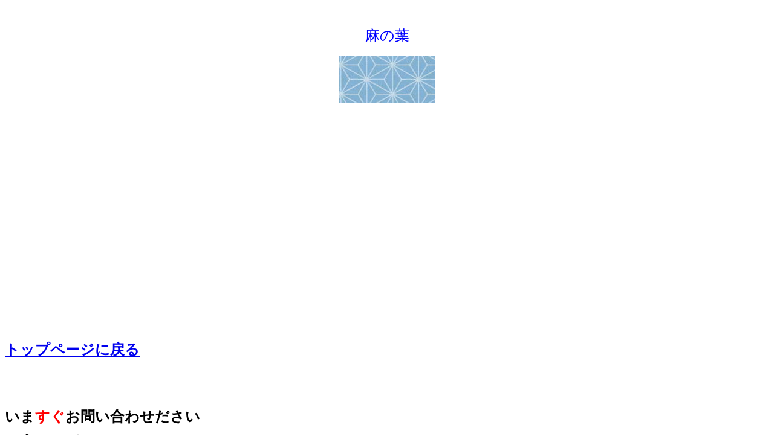

--- FILE ---
content_type: text/html
request_url: http://www.sukiyalamp.com/monyou-asanoha.html
body_size: 2291
content:
<!DOCTYPE html>
<html lang="ja">
<head>
<meta charset="UTF-8">
<meta name="GENERATOR" content="JustSystems Homepage Builder Version 21.0.1.0 for Windows">
<title></title>
</head>
<body>
<p align="center"><font color="#0000ff" size="+2" SIZE="+3"><br>
麻の葉</font><br>
<br>
            <img src="monyou-asanoha1.jpg" border="0" width="160" height="78"></p>
<p><br>
<br>
<br>
<br>
<br>
<br>
<br>
<br>
</p>
<p><br>
</p>
<p><br>
<br>
<br>
<br>
<br>
<br>
<br>
<br>
<br>
</p>
<p><font size="+1"><b><a href="index.htm"><font size="+2">
トップページに戻る</font></a></b><br>
</font></p>
<P><BR>
<BR>
<B><FONT size="+2"><BR>
いま</FONT><FONT color="#ff0000" size="+2">すぐ</FONT><FONT size="+2">お問い合わせださい<BR>
<FONT size="+4">メール：<a href="mailto:shigesan@k7.dion.ne.jp ">shigesan@k7.dion.ne.jp</a> </FONT><BR>
</FONT></B></P>
<HR>
<P><B><FONT size="+3">配達は</FONT></B><BR>
<FONT size="+2">商品は</FONT><FONT color="#ff0033" size="+2"><B>ゆうパック</B></FONT><FONT size="+2">着払いの「<B>代金引換</B>」で郵送させていただきます<BR>
</FONT><FONT size="+1"><BR>
<BR>
</FONT><BR>
<FONT size="+2"><BR>
</FONT></P>
<p>
<CENTER><B>表示価格にはコードなど<BR>
ご家庭で<BR>
すぐに使える一式が含まれています<BR>
</B><BR>
<BR>
*コードの長さ調節は弊店で自在にさせて頂きます<BR>
なんでもお気軽にお尋ねくださいませ<BR>
<BR>
<BR>
<BR>
<BR>
<BR>
<BR>
ご安心ください<BR>
<FONT size="+1"><B><FONT size="+3" color="#336633">「ＬＥＤ電球」も<BR>
お使いいただけます</FONT></B></FONT><BR>
<br>
<BR>
<BR>
<img src="manga-hibachi1.jpg" border="0" width="320" height="262"><BR>
<BR>
<BR>
　　　　　　　　　　　　　　　　　　　　　　　　　　　　　　　　　　　　　　　　　　　　　　　　　　　　　　　</CENTER>
</p>
<P align="center"><B><img src="b_lis001.gif" width="16" height="16" border="0">　ご質問・お申し込み</B><BR>
<BR>
<FONT face=HG明朝E size=+3><B><FONT face=HGP明朝E color=#3399cc size=+0>　　　</FONT></B></FONT><FONT size="+3" color="#336633" face="昭和モダン体">タチバナ商会</FONT><BR>
<BR>
<BR>
<FONT color="#cc00cc"><B><FONT size="+2">あなたが長いあいだ思い描いてきたイメージ通りのお部屋がかなえられようとしています<BR>
<BR>
<BR>
</FONT></B></FONT><B><FONT color="#cc00cc"><FONT size="+2" color="#330000">チャンスは今です！</FONT></FONT><FONT size="+3">　</FONT></B><FONT size="+1"><B><FONT size="+4" color="#ff3300">いまスグ、お電話を！<BR>
</FONT></B><BR>
</FONT><B><FONT size="+3">電話：075-762-0087<FONT size="+0"><FONT size="+3" color="#ff3333">(日曜定休</FONT></FONT><FONT size="+0" color="#ff0000"><FONT size="+3">）</FONT></FONT><BR>
</FONT><FONT size="+2">メール：<a href="mailto:shigesan@k7.dion.ne.jp ">shigesan@k7.dion.ne.jp</a> </FONT></B><BR>
<FONT size="+3">（</FONT><FONT size="+3" color="#ff0000">商品番号</FONT><FONT size="+3">●</FONT><FONT size="+3" color="#ff0000">～</FONT><FONT size="+3">をお知らせください）</FONT><BR>
<BR>
<BR>
<BR>
<FONT size="+3"><B><img src="v2_ico059.gif" width="32" height="32" border="0"> </B></FONT><FONT size="+2"><B>店舗でのお買い物に限り　各種クレジットカ－ドをご利用頂けます。<BR>
***その他のお支払いについてもお気軽にお問合せくださいませ***</B></FONT><BR>
<FONT size="+1" color="#ff6600"><BR>
<BR>
</FONT><BR>
<BR>
<FONT size="+2"><img src="b_lis004.gif" width="16" height="16" border="0">　<B>ご購入方法</B></FONT><BR>
ご注文をいただきましたら代金着払の郵便局<FONT size="+3"><B>「</B></FONT><FONT size="+1"><B><FONT color="#ff0000" size="+3">代金引換</FONT><FONT size="+3">」</FONT></B></FONT>で<FONT size="+1"><B>発送致します。</B></FONT><BR>
<BR>
商品が届いた時点で商品代金と消費税・送料（手数料）の合計金額を商品と交換でお渡し頂く簡単便利な方法です。<BR>
到着日の日にち指定・時間帯指定（午前・午後・夜間）も承ります。<BR>
<BR>
<FONT size="+2"><B>本日午後4：00までにご注文の場合は　</B></FONT><FONT size="+2" color="#ff0000"><B>即日発送</B></FONT><FONT size="+2"><B>　が可能です</B></FONT><BR>
到着時にお留守の場合でもポストに不在票が入りますのでお好きな時間に郵便物をもう一度再配してもらう事が出来ます。<BR>
<FONT size="+2"><img src="d013icn.gif" width="44" height="44" border="0"><B>代金引換の際の「送料」について</B></FONT><BR>
１箱当たり（郵便局の代引手数料込みで<B>）<BR>
￥2000まで</B>を別途お見込みくださいませ（<B>東北以北・九州以南は￥2000前半</B>）<BR>
<BR>
<BR>
<FONT size="+1"><B><FONT size="+2">●店舗の営業時間：正午12時よりごご<FONT size="+1"><FONT size="+2">6：30</FONT></FONT>迄<BR>
</FONT><FONT size="+3" color="#FF0066">定休日:日曜日</FONT></B></FONT>のみ</P>
<p><br>
</p>
</body>
</html>